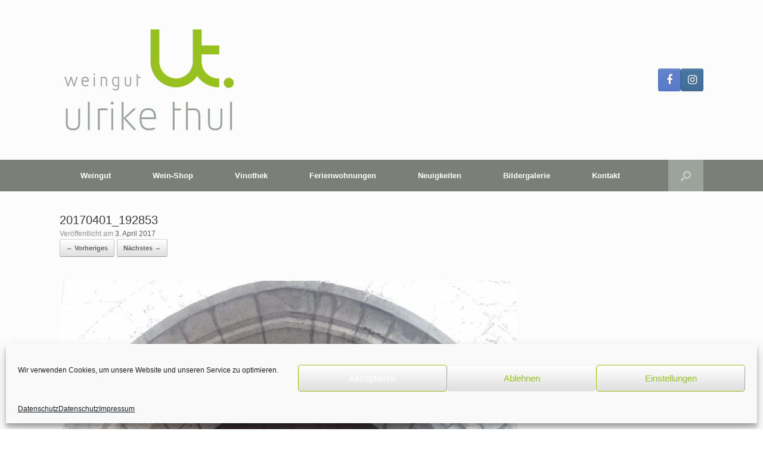

--- FILE ---
content_type: text/css
request_url: https://weingut-ulrike-thul.de/wp-content/uploads/so-css/so-css-vantage.css?ver=1589015258
body_size: -53
content:
#panel-24-1-0-0 h3{
  font-size: 18px;
}